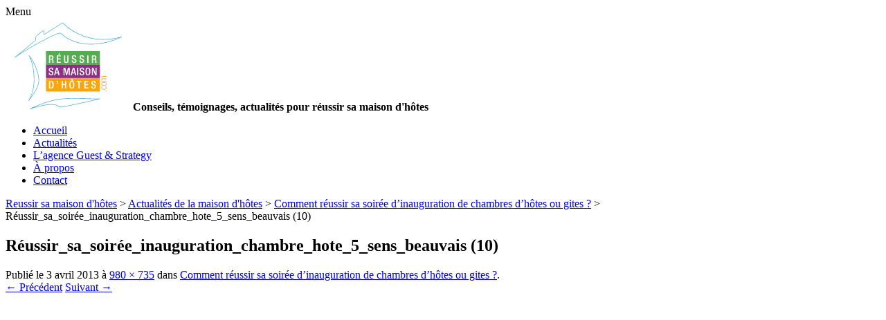

--- FILE ---
content_type: text/html; charset=UTF-8
request_url: https://reussirsamaisondhotes.com/2013/04/03/comment-reussir-sa-soiree-dinauguration-de-chambres-dhotes-ou-gites/reussir_sa_soiree_inauguration_chambre_hote_5_sens_beauvais-10/
body_size: 9586
content:
<!DOCTYPE html>
<!--[if IE 7]>
<html class="ie ie7" lang="fr-FR">
<![endif]-->
<!--[if IE 8]>
<html class="ie ie8" lang="fr-FR">
<![endif]-->
<!--[if !(IE 7) | !(IE 8)  ]><!-->
<html lang="fr-FR">
<!--<![endif]-->
<head>
<meta charset="UTF-8" />
<meta name="viewport" content="initial-scale=1.0">

<link rel="profile" href="http://gmpg.org/xfn/11" />
<link rel="pingback" href="https://reussirsamaisondhotes.com/xmlrpc.php" />
<!--[if lt IE 9]>
<script src="https://reussirsamaisondhotes.com/wp-content/themes/reussir-sa-maison-hotes/js/html5.js" type="text/javascript"></script>
<![endif]-->
<meta name='robots' content='index, follow, max-image-preview:large, max-snippet:-1, max-video-preview:-1' />

	<!-- This site is optimized with the Yoast SEO plugin v20.2.1 - https://yoast.com/wordpress/plugins/seo/ -->
	<title>Réussir_sa_soirée_inauguration_chambre_hote_5_sens_beauvais (10) - Reussir sa maison d&#039;hôtes</title>
	<link rel="canonical" href="https://reussirsamaisondhotes.com/2013/04/03/comment-reussir-sa-soiree-dinauguration-de-chambres-dhotes-ou-gites/reussir_sa_soiree_inauguration_chambre_hote_5_sens_beauvais-10/" />
	<meta property="og:locale" content="fr_FR" />
	<meta property="og:type" content="article" />
	<meta property="og:title" content="Réussir_sa_soirée_inauguration_chambre_hote_5_sens_beauvais (10) - Reussir sa maison d&#039;hôtes" />
	<meta property="og:description" content="Du beau monde se bouscule..." />
	<meta property="og:url" content="https://reussirsamaisondhotes.com/2013/04/03/comment-reussir-sa-soiree-dinauguration-de-chambres-dhotes-ou-gites/reussir_sa_soiree_inauguration_chambre_hote_5_sens_beauvais-10/" />
	<meta property="og:site_name" content="Reussir sa maison d&#039;hôtes" />
	<meta property="og:image" content="https://reussirsamaisondhotes.com/2013/04/03/comment-reussir-sa-soiree-dinauguration-de-chambres-dhotes-ou-gites/reussir_sa_soiree_inauguration_chambre_hote_5_sens_beauvais-10" />
	<meta property="og:image:width" content="980" />
	<meta property="og:image:height" content="735" />
	<meta property="og:image:type" content="image/jpeg" />
	<script type="application/ld+json" class="yoast-schema-graph">{"@context":"https://schema.org","@graph":[{"@type":"WebPage","@id":"https://reussirsamaisondhotes.com/2013/04/03/comment-reussir-sa-soiree-dinauguration-de-chambres-dhotes-ou-gites/reussir_sa_soiree_inauguration_chambre_hote_5_sens_beauvais-10/","url":"https://reussirsamaisondhotes.com/2013/04/03/comment-reussir-sa-soiree-dinauguration-de-chambres-dhotes-ou-gites/reussir_sa_soiree_inauguration_chambre_hote_5_sens_beauvais-10/","name":"Réussir_sa_soirée_inauguration_chambre_hote_5_sens_beauvais (10) - Reussir sa maison d&#039;hôtes","isPartOf":{"@id":"https://reussirsamaisondhotes.com/#website"},"primaryImageOfPage":{"@id":"https://reussirsamaisondhotes.com/2013/04/03/comment-reussir-sa-soiree-dinauguration-de-chambres-dhotes-ou-gites/reussir_sa_soiree_inauguration_chambre_hote_5_sens_beauvais-10/#primaryimage"},"image":{"@id":"https://reussirsamaisondhotes.com/2013/04/03/comment-reussir-sa-soiree-dinauguration-de-chambres-dhotes-ou-gites/reussir_sa_soiree_inauguration_chambre_hote_5_sens_beauvais-10/#primaryimage"},"thumbnailUrl":"https://reussirsamaisondhotes.com/wp-content/uploads/2013/04/rc3a9ussir_sa_soirc3a9e_inauguration_chambre_hote_5_sens_beauvais-10.jpg","datePublished":"2013-04-03T06:21:42+00:00","dateModified":"2013-04-03T06:21:42+00:00","breadcrumb":{"@id":"https://reussirsamaisondhotes.com/2013/04/03/comment-reussir-sa-soiree-dinauguration-de-chambres-dhotes-ou-gites/reussir_sa_soiree_inauguration_chambre_hote_5_sens_beauvais-10/#breadcrumb"},"inLanguage":"fr-FR","potentialAction":[{"@type":"ReadAction","target":["https://reussirsamaisondhotes.com/2013/04/03/comment-reussir-sa-soiree-dinauguration-de-chambres-dhotes-ou-gites/reussir_sa_soiree_inauguration_chambre_hote_5_sens_beauvais-10/"]}]},{"@type":"ImageObject","inLanguage":"fr-FR","@id":"https://reussirsamaisondhotes.com/2013/04/03/comment-reussir-sa-soiree-dinauguration-de-chambres-dhotes-ou-gites/reussir_sa_soiree_inauguration_chambre_hote_5_sens_beauvais-10/#primaryimage","url":"https://reussirsamaisondhotes.com/wp-content/uploads/2013/04/rc3a9ussir_sa_soirc3a9e_inauguration_chambre_hote_5_sens_beauvais-10.jpg","contentUrl":"https://reussirsamaisondhotes.com/wp-content/uploads/2013/04/rc3a9ussir_sa_soirc3a9e_inauguration_chambre_hote_5_sens_beauvais-10.jpg","width":980,"height":735,"caption":"Du beau monde se bouscule..."},{"@type":"BreadcrumbList","@id":"https://reussirsamaisondhotes.com/2013/04/03/comment-reussir-sa-soiree-dinauguration-de-chambres-dhotes-ou-gites/reussir_sa_soiree_inauguration_chambre_hote_5_sens_beauvais-10/#breadcrumb","itemListElement":[{"@type":"ListItem","position":1,"name":"Comment réussir sa soirée d’inauguration de chambres d’hôtes ou gites ?","item":"https://reussirsamaisondhotes.com/2013/04/03/comment-reussir-sa-soiree-dinauguration-de-chambres-dhotes-ou-gites/"},{"@type":"ListItem","position":2,"name":"Réussir_sa_soirée_inauguration_chambre_hote_5_sens_beauvais (10)"}]},{"@type":"WebSite","@id":"https://reussirsamaisondhotes.com/#website","url":"https://reussirsamaisondhotes.com/","name":"Reussir sa maison d&#039;hôtes","description":"Conseils, témoignages, actualités pour réussir sa maison d&#039;hôtes","potentialAction":[{"@type":"SearchAction","target":{"@type":"EntryPoint","urlTemplate":"https://reussirsamaisondhotes.com/?s={search_term_string}"},"query-input":"required name=search_term_string"}],"inLanguage":"fr-FR"}]}</script>
	<!-- / Yoast SEO plugin. -->


<link rel='dns-prefetch' href='//fonts.googleapis.com' />
<link rel='dns-prefetch' href='//s.w.org' />
<link rel='dns-prefetch' href='//v0.wordpress.com' />
<link rel='dns-prefetch' href='//jetpack.wordpress.com' />
<link rel='dns-prefetch' href='//s0.wp.com' />
<link rel='dns-prefetch' href='//public-api.wordpress.com' />
<link rel='dns-prefetch' href='//0.gravatar.com' />
<link rel='dns-prefetch' href='//1.gravatar.com' />
<link rel='dns-prefetch' href='//2.gravatar.com' />
<link rel="alternate" type="application/rss+xml" title="Reussir sa maison d&#039;hôtes &raquo; Flux" href="https://reussirsamaisondhotes.com/feed/" />
<link rel="alternate" type="application/rss+xml" title="Reussir sa maison d&#039;hôtes &raquo; Flux des commentaires" href="https://reussirsamaisondhotes.com/comments/feed/" />
<link rel="alternate" type="application/rss+xml" title="Reussir sa maison d&#039;hôtes &raquo; Réussir_sa_soirée_inauguration_chambre_hote_5_sens_beauvais (10) Flux des commentaires" href="https://reussirsamaisondhotes.com/2013/04/03/comment-reussir-sa-soiree-dinauguration-de-chambres-dhotes-ou-gites/reussir_sa_soiree_inauguration_chambre_hote_5_sens_beauvais-10/feed/" />
<script type="text/javascript">
window._wpemojiSettings = {"baseUrl":"https:\/\/s.w.org\/images\/core\/emoji\/14.0.0\/72x72\/","ext":".png","svgUrl":"https:\/\/s.w.org\/images\/core\/emoji\/14.0.0\/svg\/","svgExt":".svg","source":{"concatemoji":"https:\/\/reussirsamaisondhotes.com\/wp-includes\/js\/wp-emoji-release.min.js?ver=6.0.11"}};
/*! This file is auto-generated */
!function(e,a,t){var n,r,o,i=a.createElement("canvas"),p=i.getContext&&i.getContext("2d");function s(e,t){var a=String.fromCharCode,e=(p.clearRect(0,0,i.width,i.height),p.fillText(a.apply(this,e),0,0),i.toDataURL());return p.clearRect(0,0,i.width,i.height),p.fillText(a.apply(this,t),0,0),e===i.toDataURL()}function c(e){var t=a.createElement("script");t.src=e,t.defer=t.type="text/javascript",a.getElementsByTagName("head")[0].appendChild(t)}for(o=Array("flag","emoji"),t.supports={everything:!0,everythingExceptFlag:!0},r=0;r<o.length;r++)t.supports[o[r]]=function(e){if(!p||!p.fillText)return!1;switch(p.textBaseline="top",p.font="600 32px Arial",e){case"flag":return s([127987,65039,8205,9895,65039],[127987,65039,8203,9895,65039])?!1:!s([55356,56826,55356,56819],[55356,56826,8203,55356,56819])&&!s([55356,57332,56128,56423,56128,56418,56128,56421,56128,56430,56128,56423,56128,56447],[55356,57332,8203,56128,56423,8203,56128,56418,8203,56128,56421,8203,56128,56430,8203,56128,56423,8203,56128,56447]);case"emoji":return!s([129777,127995,8205,129778,127999],[129777,127995,8203,129778,127999])}return!1}(o[r]),t.supports.everything=t.supports.everything&&t.supports[o[r]],"flag"!==o[r]&&(t.supports.everythingExceptFlag=t.supports.everythingExceptFlag&&t.supports[o[r]]);t.supports.everythingExceptFlag=t.supports.everythingExceptFlag&&!t.supports.flag,t.DOMReady=!1,t.readyCallback=function(){t.DOMReady=!0},t.supports.everything||(n=function(){t.readyCallback()},a.addEventListener?(a.addEventListener("DOMContentLoaded",n,!1),e.addEventListener("load",n,!1)):(e.attachEvent("onload",n),a.attachEvent("onreadystatechange",function(){"complete"===a.readyState&&t.readyCallback()})),(e=t.source||{}).concatemoji?c(e.concatemoji):e.wpemoji&&e.twemoji&&(c(e.twemoji),c(e.wpemoji)))}(window,document,window._wpemojiSettings);
</script>
<style type="text/css">
img.wp-smiley,
img.emoji {
	display: inline !important;
	border: none !important;
	box-shadow: none !important;
	height: 1em !important;
	width: 1em !important;
	margin: 0 0.07em !important;
	vertical-align: -0.1em !important;
	background: none !important;
	padding: 0 !important;
}
</style>
	<link rel='stylesheet' id='wp-block-library-css'  href='https://reussirsamaisondhotes.com/wp-includes/css/dist/block-library/style.min.css?ver=6.0.11' type='text/css' media='all' />
<style id='wp-block-library-inline-css' type='text/css'>
.has-text-align-justify{text-align:justify;}
</style>
<link rel='stylesheet' id='mediaelement-css'  href='https://reussirsamaisondhotes.com/wp-includes/js/mediaelement/mediaelementplayer-legacy.min.css?ver=4.2.16' type='text/css' media='all' />
<link rel='stylesheet' id='wp-mediaelement-css'  href='https://reussirsamaisondhotes.com/wp-includes/js/mediaelement/wp-mediaelement.min.css?ver=6.0.11' type='text/css' media='all' />
<style id='global-styles-inline-css' type='text/css'>
body{--wp--preset--color--black: #000000;--wp--preset--color--cyan-bluish-gray: #abb8c3;--wp--preset--color--white: #ffffff;--wp--preset--color--pale-pink: #f78da7;--wp--preset--color--vivid-red: #cf2e2e;--wp--preset--color--luminous-vivid-orange: #ff6900;--wp--preset--color--luminous-vivid-amber: #fcb900;--wp--preset--color--light-green-cyan: #7bdcb5;--wp--preset--color--vivid-green-cyan: #00d084;--wp--preset--color--pale-cyan-blue: #8ed1fc;--wp--preset--color--vivid-cyan-blue: #0693e3;--wp--preset--color--vivid-purple: #9b51e0;--wp--preset--gradient--vivid-cyan-blue-to-vivid-purple: linear-gradient(135deg,rgba(6,147,227,1) 0%,rgb(155,81,224) 100%);--wp--preset--gradient--light-green-cyan-to-vivid-green-cyan: linear-gradient(135deg,rgb(122,220,180) 0%,rgb(0,208,130) 100%);--wp--preset--gradient--luminous-vivid-amber-to-luminous-vivid-orange: linear-gradient(135deg,rgba(252,185,0,1) 0%,rgba(255,105,0,1) 100%);--wp--preset--gradient--luminous-vivid-orange-to-vivid-red: linear-gradient(135deg,rgba(255,105,0,1) 0%,rgb(207,46,46) 100%);--wp--preset--gradient--very-light-gray-to-cyan-bluish-gray: linear-gradient(135deg,rgb(238,238,238) 0%,rgb(169,184,195) 100%);--wp--preset--gradient--cool-to-warm-spectrum: linear-gradient(135deg,rgb(74,234,220) 0%,rgb(151,120,209) 20%,rgb(207,42,186) 40%,rgb(238,44,130) 60%,rgb(251,105,98) 80%,rgb(254,248,76) 100%);--wp--preset--gradient--blush-light-purple: linear-gradient(135deg,rgb(255,206,236) 0%,rgb(152,150,240) 100%);--wp--preset--gradient--blush-bordeaux: linear-gradient(135deg,rgb(254,205,165) 0%,rgb(254,45,45) 50%,rgb(107,0,62) 100%);--wp--preset--gradient--luminous-dusk: linear-gradient(135deg,rgb(255,203,112) 0%,rgb(199,81,192) 50%,rgb(65,88,208) 100%);--wp--preset--gradient--pale-ocean: linear-gradient(135deg,rgb(255,245,203) 0%,rgb(182,227,212) 50%,rgb(51,167,181) 100%);--wp--preset--gradient--electric-grass: linear-gradient(135deg,rgb(202,248,128) 0%,rgb(113,206,126) 100%);--wp--preset--gradient--midnight: linear-gradient(135deg,rgb(2,3,129) 0%,rgb(40,116,252) 100%);--wp--preset--duotone--dark-grayscale: url('#wp-duotone-dark-grayscale');--wp--preset--duotone--grayscale: url('#wp-duotone-grayscale');--wp--preset--duotone--purple-yellow: url('#wp-duotone-purple-yellow');--wp--preset--duotone--blue-red: url('#wp-duotone-blue-red');--wp--preset--duotone--midnight: url('#wp-duotone-midnight');--wp--preset--duotone--magenta-yellow: url('#wp-duotone-magenta-yellow');--wp--preset--duotone--purple-green: url('#wp-duotone-purple-green');--wp--preset--duotone--blue-orange: url('#wp-duotone-blue-orange');--wp--preset--font-size--small: 13px;--wp--preset--font-size--medium: 20px;--wp--preset--font-size--large: 36px;--wp--preset--font-size--x-large: 42px;}.has-black-color{color: var(--wp--preset--color--black) !important;}.has-cyan-bluish-gray-color{color: var(--wp--preset--color--cyan-bluish-gray) !important;}.has-white-color{color: var(--wp--preset--color--white) !important;}.has-pale-pink-color{color: var(--wp--preset--color--pale-pink) !important;}.has-vivid-red-color{color: var(--wp--preset--color--vivid-red) !important;}.has-luminous-vivid-orange-color{color: var(--wp--preset--color--luminous-vivid-orange) !important;}.has-luminous-vivid-amber-color{color: var(--wp--preset--color--luminous-vivid-amber) !important;}.has-light-green-cyan-color{color: var(--wp--preset--color--light-green-cyan) !important;}.has-vivid-green-cyan-color{color: var(--wp--preset--color--vivid-green-cyan) !important;}.has-pale-cyan-blue-color{color: var(--wp--preset--color--pale-cyan-blue) !important;}.has-vivid-cyan-blue-color{color: var(--wp--preset--color--vivid-cyan-blue) !important;}.has-vivid-purple-color{color: var(--wp--preset--color--vivid-purple) !important;}.has-black-background-color{background-color: var(--wp--preset--color--black) !important;}.has-cyan-bluish-gray-background-color{background-color: var(--wp--preset--color--cyan-bluish-gray) !important;}.has-white-background-color{background-color: var(--wp--preset--color--white) !important;}.has-pale-pink-background-color{background-color: var(--wp--preset--color--pale-pink) !important;}.has-vivid-red-background-color{background-color: var(--wp--preset--color--vivid-red) !important;}.has-luminous-vivid-orange-background-color{background-color: var(--wp--preset--color--luminous-vivid-orange) !important;}.has-luminous-vivid-amber-background-color{background-color: var(--wp--preset--color--luminous-vivid-amber) !important;}.has-light-green-cyan-background-color{background-color: var(--wp--preset--color--light-green-cyan) !important;}.has-vivid-green-cyan-background-color{background-color: var(--wp--preset--color--vivid-green-cyan) !important;}.has-pale-cyan-blue-background-color{background-color: var(--wp--preset--color--pale-cyan-blue) !important;}.has-vivid-cyan-blue-background-color{background-color: var(--wp--preset--color--vivid-cyan-blue) !important;}.has-vivid-purple-background-color{background-color: var(--wp--preset--color--vivid-purple) !important;}.has-black-border-color{border-color: var(--wp--preset--color--black) !important;}.has-cyan-bluish-gray-border-color{border-color: var(--wp--preset--color--cyan-bluish-gray) !important;}.has-white-border-color{border-color: var(--wp--preset--color--white) !important;}.has-pale-pink-border-color{border-color: var(--wp--preset--color--pale-pink) !important;}.has-vivid-red-border-color{border-color: var(--wp--preset--color--vivid-red) !important;}.has-luminous-vivid-orange-border-color{border-color: var(--wp--preset--color--luminous-vivid-orange) !important;}.has-luminous-vivid-amber-border-color{border-color: var(--wp--preset--color--luminous-vivid-amber) !important;}.has-light-green-cyan-border-color{border-color: var(--wp--preset--color--light-green-cyan) !important;}.has-vivid-green-cyan-border-color{border-color: var(--wp--preset--color--vivid-green-cyan) !important;}.has-pale-cyan-blue-border-color{border-color: var(--wp--preset--color--pale-cyan-blue) !important;}.has-vivid-cyan-blue-border-color{border-color: var(--wp--preset--color--vivid-cyan-blue) !important;}.has-vivid-purple-border-color{border-color: var(--wp--preset--color--vivid-purple) !important;}.has-vivid-cyan-blue-to-vivid-purple-gradient-background{background: var(--wp--preset--gradient--vivid-cyan-blue-to-vivid-purple) !important;}.has-light-green-cyan-to-vivid-green-cyan-gradient-background{background: var(--wp--preset--gradient--light-green-cyan-to-vivid-green-cyan) !important;}.has-luminous-vivid-amber-to-luminous-vivid-orange-gradient-background{background: var(--wp--preset--gradient--luminous-vivid-amber-to-luminous-vivid-orange) !important;}.has-luminous-vivid-orange-to-vivid-red-gradient-background{background: var(--wp--preset--gradient--luminous-vivid-orange-to-vivid-red) !important;}.has-very-light-gray-to-cyan-bluish-gray-gradient-background{background: var(--wp--preset--gradient--very-light-gray-to-cyan-bluish-gray) !important;}.has-cool-to-warm-spectrum-gradient-background{background: var(--wp--preset--gradient--cool-to-warm-spectrum) !important;}.has-blush-light-purple-gradient-background{background: var(--wp--preset--gradient--blush-light-purple) !important;}.has-blush-bordeaux-gradient-background{background: var(--wp--preset--gradient--blush-bordeaux) !important;}.has-luminous-dusk-gradient-background{background: var(--wp--preset--gradient--luminous-dusk) !important;}.has-pale-ocean-gradient-background{background: var(--wp--preset--gradient--pale-ocean) !important;}.has-electric-grass-gradient-background{background: var(--wp--preset--gradient--electric-grass) !important;}.has-midnight-gradient-background{background: var(--wp--preset--gradient--midnight) !important;}.has-small-font-size{font-size: var(--wp--preset--font-size--small) !important;}.has-medium-font-size{font-size: var(--wp--preset--font-size--medium) !important;}.has-large-font-size{font-size: var(--wp--preset--font-size--large) !important;}.has-x-large-font-size{font-size: var(--wp--preset--font-size--x-large) !important;}
</style>
<link rel='stylesheet' id='twentytwelve-style-css'  href='https://reussirsamaisondhotes.com/wp-content/themes/reussir-sa-maison-hotes/style.css?ver=6.0.11' type='text/css' media='all' />
<link crossorigin="anonymous" rel='stylesheet' id='Quicksand-css'  href='https://fonts.googleapis.com/css2?family=Quicksand%3Awght%40400%3B500%3B600&#038;display=swap&#038;ver=6.0.11' type='text/css' media='all' />
<!--[if lt IE 9]>
<link rel='stylesheet' id='twentytwelve-ie-css'  href='https://reussirsamaisondhotes.com/wp-content/themes/reussir-sa-maison-hotes/css/ie.css?ver=20121010' type='text/css' media='all' />
<![endif]-->
<style id='jetpack_facebook_likebox-inline-css' type='text/css'>
.widget_facebook_likebox {
	overflow: hidden;
}

</style>
<link rel='stylesheet' id='jetpack_css-css'  href='https://reussirsamaisondhotes.com/wp-content/plugins/jetpack/css/jetpack.css?ver=11.8.6' type='text/css' media='all' />
<link rel="https://api.w.org/" href="https://reussirsamaisondhotes.com/wp-json/" /><link rel="alternate" type="application/json" href="https://reussirsamaisondhotes.com/wp-json/wp/v2/media/1545" /><link rel="EditURI" type="application/rsd+xml" title="RSD" href="https://reussirsamaisondhotes.com/xmlrpc.php?rsd" />
<link rel="wlwmanifest" type="application/wlwmanifest+xml" href="https://reussirsamaisondhotes.com/wp-includes/wlwmanifest.xml" /> 
<link rel='shortlink' href='https://wp.me/a3Grc2-oV' />
<link rel="alternate" type="application/json+oembed" href="https://reussirsamaisondhotes.com/wp-json/oembed/1.0/embed?url=https%3A%2F%2Freussirsamaisondhotes.com%2F2013%2F04%2F03%2Fcomment-reussir-sa-soiree-dinauguration-de-chambres-dhotes-ou-gites%2Freussir_sa_soiree_inauguration_chambre_hote_5_sens_beauvais-10%2F" />
<link rel="alternate" type="text/xml+oembed" href="https://reussirsamaisondhotes.com/wp-json/oembed/1.0/embed?url=https%3A%2F%2Freussirsamaisondhotes.com%2F2013%2F04%2F03%2Fcomment-reussir-sa-soiree-dinauguration-de-chambres-dhotes-ou-gites%2Freussir_sa_soiree_inauguration_chambre_hote_5_sens_beauvais-10%2F&#038;format=xml" />
<!-- Aucune version AMP HTML n&#039;est disponible pour cette URL. -->			<style type="text/css">
				/* If html does not have either class, do not show lazy loaded images. */
				html:not( .jetpack-lazy-images-js-enabled ):not( .js ) .jetpack-lazy-image {
					display: none;
				}
			</style>
			<script>
				document.documentElement.classList.add(
					'jetpack-lazy-images-js-enabled'
				);
			</script>
		<link rel="shortcut icon" href="https://reussirsamaisondhotes.com/wp-content/themes/reussir-sa-maison-hotes/images/favicon.ico" type="image/x-icon" />   
<script type="text/javascript" src="https://ajax.googleapis.com/ajax/libs/jquery/1.8.3/jquery.min.js"></script>
<script type="text/javascript" src="https://reussirsamaisondhotes.com/wp-content/themes/reussir-sa-maison-hotes/js/jquery.scrollUp.min.js"></script>
<script>// scroll to top
$(function () {
			$.scrollUp({
				scrollName: 'scrollUp',
				topDistance: '600', // Distance from top before showing element (px)
				topSpeed: 500, // Speed back to top (ms)
				animation: 'fade', // Fade, slide, none
				animationInSpeed: 200, // Animation in speed (ms)
				animationOutSpeed: 200, // Animation out speed (ms)
				scrollText: 'Top', // Text for element
				scrollImg: true,
				activeOverlay: false // Set CSS color to display scrollUp active point, e.g '#00FFFF'
			});
		});
</script>
<!-- Matomo -->
<script>
  var _paq = window._paq = window._paq || [];
  /* tracker methods like "setCustomDimension" should be called before "trackPageView" */
  _paq.push(['trackPageView']);
  _paq.push(['enableLinkTracking']);
  (function() {
    var u="https://analytics.guestetstrategy.com/";
    _paq.push(['setTrackerUrl', u+'matomo.php']);
    _paq.push(['setSiteId', '2']);
    var d=document, g=d.createElement('script'), s=d.getElementsByTagName('script')[0];
    g.async=true; g.src=u+'matomo.js'; s.parentNode.insertBefore(g,s);
  })();
</script>
<!-- End Matomo Code -->
</head>

<body class="attachment attachment-template-default single single-attachment postid-1545 attachmentid-1545 attachment-jpeg shifter custom-background-empty">
<div id="fb-root"></div>
<script>(function(d, s, id) {
  var js, fjs = d.getElementsByTagName(s)[0];
  if (d.getElementById(id)) return;
  js = d.createElement(s); js.id = id;
  js.src = "//connect.facebook.net/fr_FR/sdk.js#xfbml=1&version=v2.3&appId=164937537035410";
  fjs.parentNode.insertBefore(js, fjs);
}(document, 'script', 'facebook-jssdk'));</script>
<div class="bodyhack">  
<div id="page" class="hfeed site shifter-page">
	<span class="shifter-handle">Menu</span>
	<div class="headhere"> 
	<header id="masthead" class="site-header" role="banner">  
		<div class="logo">
			<a href="https://reussirsamaisondhotes.com"><img id="logo" src="https://reussirsamaisondhotes.com/wp-content/themes/reussir-sa-maison-hotes/images/reussir-sa-maison-d-hotes_guest_et_strategy.svg" alt="Reussir sa maison d'hôtes. Conseils, témoignages, actualités" title="Reussir sa maison d'hôtes" /></a>
			<strong class="site-description">Conseils, témoignages, actualités pour réussir sa maison d&#039;hôtes</strong>
		</div>
		<nav id="site-navigation" class="main-navigation" role="navigation">
			<div class="menu-menu-header-container"><ul id="menu-menu-header" class="nav-menu"><li id="menu-item-5538" class="menu-item menu-item-type-custom menu-item-object-custom menu-item-home menu-item-5538"><a href="https://reussirsamaisondhotes.com/">Accueil</a></li>
<li id="menu-item-1998" class="menu-item menu-item-type-taxonomy menu-item-object-category menu-item-1998"><a href="https://reussirsamaisondhotes.com/category/actualites-de-la-maison-dhotes/">Actualités</a></li>
<li id="menu-item-1668" class="menu-item menu-item-type-post_type menu-item-object-page menu-item-1668"><a href="https://reussirsamaisondhotes.com/partenaire-gueststrategy/">L&rsquo;agence Guest &#038; Strategy</a></li>
<li id="menu-item-1667" class="menu-item menu-item-type-post_type menu-item-object-page menu-item-1667"><a href="https://reussirsamaisondhotes.com/actualites/">À propos</a></li>
<li id="menu-item-1666" class="menu-item menu-item-type-post_type menu-item-object-page menu-item-1666"><a href="https://reussirsamaisondhotes.com/contact/">Contact</a></li>
</ul></div>		</nav><!-- #site-navigation -->
	</header><!-- #masthead -->
	</div>
<div class="supmain"> 
	<div id="main" class="wrapper">
				<div class="breadcrumbs" typeof="BreadcrumbList" vocab="https://schema.org/">
    		<!-- Breadcrumb NavXT 7.2.0 -->
<span property="itemListElement" typeof="ListItem"><a property="item" typeof="WebPage" title="Go to Reussir sa maison d&#039;hôtes." href="https://reussirsamaisondhotes.com" class="home" ><span property="name">Reussir sa maison d&#039;hôtes</span></a><meta property="position" content="1"></span> &gt; <span property="itemListElement" typeof="ListItem"><a property="item" typeof="WebPage" title="Go to the Actualités de la maison d&#039;hôtes Catégorie archives." href="https://reussirsamaisondhotes.com/category/actualites-de-la-maison-dhotes/" class="taxonomy category" ><span property="name">Actualités de la maison d'hôtes</span></a><meta property="position" content="2"></span> &gt; <span property="itemListElement" typeof="ListItem"><a property="item" typeof="WebPage" title="Go to Comment réussir sa soirée d’inauguration de chambres d’hôtes ou gites ?." href="https://reussirsamaisondhotes.com/2013/04/03/comment-reussir-sa-soiree-dinauguration-de-chambres-dhotes-ou-gites/" class="post post-post" ><span property="name">Comment réussir sa soirée d’inauguration de chambres d’hôtes ou gites ?</span></a><meta property="position" content="3"></span> &gt; <span property="itemListElement" typeof="ListItem"><span property="name" class="post post-attachment current-item">Réussir_sa_soirée_inauguration_chambre_hote_5_sens_beauvais (10)</span><meta property="url" content="https://reussirsamaisondhotes.com/2013/04/03/comment-reussir-sa-soiree-dinauguration-de-chambres-dhotes-ou-gites/reussir_sa_soiree_inauguration_chambre_hote_5_sens_beauvais-10/"><meta property="position" content="4"></span>		</div>
	
	<div id="primary" class="site-content">
		<div id="content" role="main">

		
				<article id="post-1545" class="image-attachment post-1545 attachment type-attachment status-inherit hentry">
					<header class="entry-header">
						<h1 class="entry-title">Réussir_sa_soirée_inauguration_chambre_hote_5_sens_beauvais (10)</h1>

						<footer class="entry-meta">
							<span class="meta-prep meta-prep-entry-date">Publié le </span> <span class="entry-date"><time class="entry-date" datetime="2013-04-03T07:21:42+01:00">3 avril 2013</time></span> à <a href="https://reussirsamaisondhotes.com/wp-content/uploads/2013/04/rc3a9ussir_sa_soirc3a9e_inauguration_chambre_hote_5_sens_beauvais-10.jpg" title="Lien vers l'image en taille originale">980 &times; 735</a> dans <a href="https://reussirsamaisondhotes.com/2013/04/03/comment-reussir-sa-soiree-dinauguration-de-chambres-dhotes-ou-gites/" title="Revenir à Comment réussir sa soirée d’inauguration de chambres d’hôtes ou gites ?" rel="gallery">Comment réussir sa soirée d’inauguration de chambres d’hôtes ou gites ?</a>.													</footer><!-- .entry-meta -->

						<nav id="image-navigation" class="navigation" role="navigation">
							<span class="previous-image"><a href='https://reussirsamaisondhotes.com/2013/04/03/comment-reussir-sa-soiree-dinauguration-de-chambres-dhotes-ou-gites/reussir_sa_soiree_inauguration_chambre_hote_5_sens_beauvais-9/'>&larr; Précédent</a></span>
							<span class="next-image"><a href='https://reussirsamaisondhotes.com/2013/04/03/comment-reussir-sa-soiree-dinauguration-de-chambres-dhotes-ou-gites/reussir_sa_soiree_inauguration_chambre_hote_5_sens_beauvais-11/'>Suivant &rarr;</a></span>
						</nav><!-- #image-navigation -->
					</header><!-- .entry-header -->

					<div class="entry-content">

						<div class="entry-attachment">
							<div class="attachment">
								<a href="https://reussirsamaisondhotes.com/2013/04/03/comment-reussir-sa-soiree-dinauguration-de-chambres-dhotes-ou-gites/reussir_sa_soiree_inauguration_chambre_hote_5_sens_beauvais-11/" title="Réussir_sa_soirée_inauguration_chambre_hote_5_sens_beauvais (10)" rel="attachment"><img width="960" height="720" src="https://reussirsamaisondhotes.com/wp-content/uploads/2013/04/rc3a9ussir_sa_soirc3a9e_inauguration_chambre_hote_5_sens_beauvais-10.jpg" class="attachment-960x960 size-960x960 jetpack-lazy-image" alt="" loading="lazy" data-attachment-id="1545" data-permalink="https://reussirsamaisondhotes.com/2013/04/03/comment-reussir-sa-soiree-dinauguration-de-chambres-dhotes-ou-gites/reussir_sa_soiree_inauguration_chambre_hote_5_sens_beauvais-10/" data-orig-file="https://reussirsamaisondhotes.com/wp-content/uploads/2013/04/rc3a9ussir_sa_soirc3a9e_inauguration_chambre_hote_5_sens_beauvais-10.jpg" data-orig-size="980,735" data-comments-opened="1" data-image-meta="{&quot;aperture&quot;:&quot;2.4&quot;,&quot;credit&quot;:&quot;&quot;,&quot;camera&quot;:&quot;iPhone 5&quot;,&quot;caption&quot;:&quot;&quot;,&quot;created_timestamp&quot;:&quot;1364495803&quot;,&quot;copyright&quot;:&quot;&quot;,&quot;focal_length&quot;:&quot;4.13&quot;,&quot;iso&quot;:&quot;400&quot;,&quot;shutter_speed&quot;:&quot;0.05&quot;,&quot;title&quot;:&quot;&quot;}" data-image-title="Réussir_sa_soirée_inauguration_chambre_hote_5_sens_beauvais (10)" data-image-description="" data-image-caption="&lt;p&gt;Du beau monde se bouscule&#8230; &lt;/p&gt;
" data-medium-file="https://reussirsamaisondhotes.com/wp-content/uploads/2013/04/rc3a9ussir_sa_soirc3a9e_inauguration_chambre_hote_5_sens_beauvais-10-300x225.jpg" data-large-file="https://reussirsamaisondhotes.com/wp-content/uploads/2013/04/rc3a9ussir_sa_soirc3a9e_inauguration_chambre_hote_5_sens_beauvais-10.jpg" data-lazy-srcset="https://reussirsamaisondhotes.com/wp-content/uploads/2013/04/rc3a9ussir_sa_soirc3a9e_inauguration_chambre_hote_5_sens_beauvais-10.jpg 980w, https://reussirsamaisondhotes.com/wp-content/uploads/2013/04/rc3a9ussir_sa_soirc3a9e_inauguration_chambre_hote_5_sens_beauvais-10-300x225.jpg 300w, https://reussirsamaisondhotes.com/wp-content/uploads/2013/04/rc3a9ussir_sa_soirc3a9e_inauguration_chambre_hote_5_sens_beauvais-10-624x468.jpg 624w" data-lazy-sizes="(max-width: 960px) 100vw, 960px" data-lazy-src="https://reussirsamaisondhotes.com/wp-content/uploads/2013/04/rc3a9ussir_sa_soirc3a9e_inauguration_chambre_hote_5_sens_beauvais-10.jpg?is-pending-load=1" srcset="[data-uri]" /></a>

																<div class="entry-caption">
									<p>Du beau monde se bouscule&#8230; </p>
								</div>
															</div><!-- .attachment -->

						</div><!-- .entry-attachment -->

						<div class="entry-description">
																				</div><!-- .entry-description -->

					</div><!-- .entry-content -->

				</article><!-- #post -->

				
<div id="comments" class="comments-area">

	
	
	
		<div id="respond" class="comment-respond">
							<h3 id="reply-title" class="comment-reply-title">Laisser un commentaire					<small><a rel="nofollow" id="cancel-comment-reply-link" href="/2013/04/03/comment-reussir-sa-soiree-dinauguration-de-chambres-dhotes-ou-gites/reussir_sa_soiree_inauguration_chambre_hote_5_sens_beauvais-10/#respond" style="display:none;">Annuler la réponse.</a></small>
				</h3>
						<form id="commentform" class="comment-form">
				<iframe
					title="Formulaire de commentaire"
					src="https://jetpack.wordpress.com/jetpack-comment/?blogid=54443318&#038;postid=1545&#038;comment_registration=0&#038;require_name_email=1&#038;stc_enabled=1&#038;stb_enabled=1&#038;show_avatars=1&#038;avatar_default=mystery&#038;greeting=Laisser+un+commentaire&#038;jetpack_comments_nonce=dcf8b6563f&#038;greeting_reply=R%C3%A9pondre+%C3%A0+%25s&#038;color_scheme=transparent&#038;lang=fr_FR&#038;jetpack_version=11.8.6&#038;show_cookie_consent=10&#038;has_cookie_consent=0&#038;token_key=%3Bnormal%3B&#038;sig=b6409b63d1b2bedbced7864a73b613408cf2a2f6#parent=https%3A%2F%2Freussirsamaisondhotes.com%2F2013%2F04%2F03%2Fcomment-reussir-sa-soiree-dinauguration-de-chambres-dhotes-ou-gites%2Freussir_sa_soiree_inauguration_chambre_hote_5_sens_beauvais-10%2F"
											name="jetpack_remote_comment"
						style="width:100%; height: 430px; border:0;"
										class="jetpack_remote_comment"
					id="jetpack_remote_comment"
					sandbox="allow-same-origin allow-top-navigation allow-scripts allow-forms allow-popups"
				>
									</iframe>
									<!--[if !IE]><!-->
					<script>
						document.addEventListener('DOMContentLoaded', function () {
							var commentForms = document.getElementsByClassName('jetpack_remote_comment');
							for (var i = 0; i < commentForms.length; i++) {
								commentForms[i].allowTransparency = true;
								commentForms[i].scrolling = 'no';
							}
						});
					</script>
					<!--<![endif]-->
							</form>
		</div>

		
		<input type="hidden" name="comment_parent" id="comment_parent" value="" />

		
</div><!-- #comments .comments-area -->
			
		</div><!-- #content -->
	</div><!-- #primary -->

	</div><!-- #main .wrapper -->
	</div><!-- .supmain --> 
	<div class="foothere">
	<footer id="colophon" role="contentinfo">
		<div class="site-info">
		<aside id="text-2" class="widget widget_text">			<div class="textwidget"><br><a href="https://guestetstrategy.com/notre-expertise/formations/" title="Guest & Strategy - Formations"><img src="https://reussirsamaisondhotes.com/wp-content/uploads/2019/06/guestetstrategy-logo-1.jpg" class="logoguest jetpack-lazy-image" alt="Guest et strategy pour réussir sa maison d&#039;hôtes" data-lazy-src="https://reussirsamaisondhotes.com/wp-content/uploads/2019/06/guestetstrategy-logo-1.jpg?is-pending-load=1" srcset="[data-uri]"><noscript><img data-lazy-fallback="1" src="https://reussirsamaisondhotes.com/wp-content/uploads/2019/06/guestetstrategy-logo-1.jpg" class="logoguest" alt="Guest et strategy pour réussir sa maison d'hôtes"  /></noscript></a>
<p>"Réussir sa maison d'hôtes" le blog de Guest & Strategy agence de conseil, formation, marketing et d'accompagnement pour les porteurs de projets et les exploitants de chambres d'hôtes et de gîtes.</p></div>
		</aside>		</div><!-- .site-info -->
		<div class="site-info2">
		<p class="guest">
		<a href="https://guestetstrategy.com/notre-expertise/" target="_blank"> Guest & Strategy</a> | <a href="https://reussirsamaisondhotes.com/mentions-legales/"> Mentions légales</a> | <a href="https://andryproust.com/" target="_blank">Réalisation : Andry Proust</a>  
		<p>
		</div>
		<div class="fix"></div>
	</footer><!-- #colophon -->
	</div>
</div><!-- #page -->
</div><!-- .bodyhack --> 
<div class="shifter-navigation">
	<div class="txtcenter">
	<a href="https://reussirsamaisondhotes.com/" title="Reussir sa maison d'hôtes">
		<img id="logo" src="https://reussirsamaisondhotes.com/wp-content/themes/reussir-sa-maison-hotes/images/reussir-sa-maison-d-hotes_guest_et_strategy.svg" alt="Reussir sa maison d'hôtes" />
	</a>
	<ul>
		<li>
			<a href="tel:&#48;&#54;7886&#49;9&#57;4">
				&#48;&#54;&#32;78&#32;&#56;6&#32;19 &#57;4			</a>
		</li>
		<li>
			<a href="mailto:j&#101;&#114;ome&#64;&#103;&#117;&#101;&#115;t&#101;tstr&#97;teg&#121;&#46;c&#111;&#109;">
				&#106;&#101;&#114;o&#109;e&#64;&#103;&#117;estets&#116;ra&#116;&#101;&#103;y&#46;c&#111;m			</a>
		</li>
	</ul>
	</div>
	<hr>
	<div class="menu-menu-header-container"><ul id="menu-menu-header-1" class="footmenu"><li class="menu-item menu-item-type-custom menu-item-object-custom menu-item-home menu-item-5538"><a href="https://reussirsamaisondhotes.com/">Accueil</a></li>
<li class="menu-item menu-item-type-taxonomy menu-item-object-category menu-item-1998"><a href="https://reussirsamaisondhotes.com/category/actualites-de-la-maison-dhotes/">Actualités</a></li>
<li class="menu-item menu-item-type-post_type menu-item-object-page menu-item-1668"><a href="https://reussirsamaisondhotes.com/partenaire-gueststrategy/">L&rsquo;agence Guest &#038; Strategy</a></li>
<li class="menu-item menu-item-type-post_type menu-item-object-page menu-item-1667"><a href="https://reussirsamaisondhotes.com/actualites/">À propos</a></li>
<li class="menu-item menu-item-type-post_type menu-item-object-page menu-item-1666"><a href="https://reussirsamaisondhotes.com/contact/">Contact</a></li>
</ul></div></div>
<script type='text/javascript' src='https://reussirsamaisondhotes.com/wp-content/plugins/jetpack/modules/contact-form/js/form-styles.js?ver=11.8.6' id='contact-form-styles-js'></script>
<script type='text/javascript' src='https://reussirsamaisondhotes.com/wp-includes/js/comment-reply.min.js?ver=6.0.11' id='comment-reply-js'></script>
<script type='text/javascript' src='https://reussirsamaisondhotes.com/wp-content/themes/reussir-sa-maison-hotes/js/jquery.fs.shifter.min.js?ver=1.0' id='shifter-js'></script>
<script type='text/javascript' id='jetpack-facebook-embed-js-extra'>
/* <![CDATA[ */
var jpfbembed = {"appid":"249643311490","locale":"fr_FR"};
/* ]]> */
</script>
<script type='text/javascript' src='https://reussirsamaisondhotes.com/wp-content/plugins/jetpack/_inc/build/facebook-embed.min.js?ver=11.8.6' id='jetpack-facebook-embed-js'></script>
<script type='text/javascript' src='https://reussirsamaisondhotes.com/wp-content/plugins/jetpack/jetpack_vendor/automattic/jetpack-lazy-images/dist/intersection-observer.js?minify=false&#038;ver=83ec8aa758f883d6da14' id='jetpack-lazy-images-polyfill-intersectionobserver-js'></script>
<script type='text/javascript' id='jetpack-lazy-images-js-extra'>
/* <![CDATA[ */
var jetpackLazyImagesL10n = {"loading_warning":"Les images sont toujours en cours de chargement. Annulez votre impression, puis r\u00e9essayez."};
/* ]]> */
</script>
<script type='text/javascript' src='https://reussirsamaisondhotes.com/wp-content/plugins/jetpack/jetpack_vendor/automattic/jetpack-lazy-images/dist/lazy-images.js?minify=false&#038;ver=54eb31dc971b63b49278' id='jetpack-lazy-images-js'></script>
<script defer type='text/javascript' src='https://reussirsamaisondhotes.com/wp-content/plugins/akismet/_inc/akismet-frontend.js?ver=1677765984' id='akismet-frontend-js'></script>

		<!--[if IE]>
		<script type="text/javascript">
			if ( 0 === window.location.hash.indexOf( '#comment-' ) ) {
				// window.location.reload() doesn't respect the Hash in IE
				window.location.hash = window.location.hash;
			}
		</script>
		<![endif]-->
		<script type="text/javascript">
			(function () {
				var comm_par_el = document.getElementById( 'comment_parent' ),
					comm_par = ( comm_par_el && comm_par_el.value ) ? comm_par_el.value : '',
					frame = document.getElementById( 'jetpack_remote_comment' ),
					tellFrameNewParent;

				tellFrameNewParent = function () {
					if ( comm_par ) {
						frame.src = "https://jetpack.wordpress.com/jetpack-comment/?blogid=54443318&postid=1545&comment_registration=0&require_name_email=1&stc_enabled=1&stb_enabled=1&show_avatars=1&avatar_default=mystery&greeting=Laisser+un+commentaire&jetpack_comments_nonce=dcf8b6563f&greeting_reply=R%C3%A9pondre+%C3%A0+%25s&color_scheme=transparent&lang=fr_FR&jetpack_version=11.8.6&show_cookie_consent=10&has_cookie_consent=0&token_key=%3Bnormal%3B&sig=b6409b63d1b2bedbced7864a73b613408cf2a2f6#parent=https%3A%2F%2Freussirsamaisondhotes.com%2F2013%2F04%2F03%2Fcomment-reussir-sa-soiree-dinauguration-de-chambres-dhotes-ou-gites%2Freussir_sa_soiree_inauguration_chambre_hote_5_sens_beauvais-10%2F" + '&replytocom=' + parseInt( comm_par, 10 ).toString();
					} else {
						frame.src = "https://jetpack.wordpress.com/jetpack-comment/?blogid=54443318&postid=1545&comment_registration=0&require_name_email=1&stc_enabled=1&stb_enabled=1&show_avatars=1&avatar_default=mystery&greeting=Laisser+un+commentaire&jetpack_comments_nonce=dcf8b6563f&greeting_reply=R%C3%A9pondre+%C3%A0+%25s&color_scheme=transparent&lang=fr_FR&jetpack_version=11.8.6&show_cookie_consent=10&has_cookie_consent=0&token_key=%3Bnormal%3B&sig=b6409b63d1b2bedbced7864a73b613408cf2a2f6#parent=https%3A%2F%2Freussirsamaisondhotes.com%2F2013%2F04%2F03%2Fcomment-reussir-sa-soiree-dinauguration-de-chambres-dhotes-ou-gites%2Freussir_sa_soiree_inauguration_chambre_hote_5_sens_beauvais-10%2F";
					}
				};

				
				if ( 'undefined' !== typeof addComment ) {
					addComment._Jetpack_moveForm = addComment.moveForm;

					addComment.moveForm = function ( commId, parentId, respondId, postId ) {
						var returnValue = addComment._Jetpack_moveForm( commId, parentId, respondId, postId ),
							cancelClick, cancel;

						if ( false === returnValue ) {
							cancel = document.getElementById( 'cancel-comment-reply-link' );
							cancelClick = cancel.onclick;
							cancel.onclick = function () {
								var cancelReturn = cancelClick.call( this );
								if ( false !== cancelReturn ) {
									return cancelReturn;
								}

								if ( ! comm_par ) {
									return cancelReturn;
								}

								comm_par = 0;

								tellFrameNewParent();

								return cancelReturn;
							};
						}

						if ( comm_par == parentId ) {
							return returnValue;
						}

						comm_par = parentId;

						tellFrameNewParent();

						return returnValue;
					};
				}

				
				// Do the post message bit after the dom has loaded.
				document.addEventListener( 'DOMContentLoaded', function () {
					var iframe_url = "https:\/\/jetpack.wordpress.com";
					if ( window.postMessage ) {
						if ( document.addEventListener ) {
							window.addEventListener( 'message', function ( event ) {
								var origin = event.origin.replace( /^http:\/\//i, 'https://' );
								if ( iframe_url.replace( /^http:\/\//i, 'https://' ) !== origin ) {
									return;
								}
								frame.style.height = event.data + 'px';
							});
						} else if ( document.attachEvent ) {
							window.attachEvent( 'message', function ( event ) {
								var origin = event.origin.replace( /^http:\/\//i, 'https://' );
								if ( iframe_url.replace( /^http:\/\//i, 'https://' ) !== origin ) {
									return;
								}
								frame.style.height = event.data + 'px';
							});
						}
					}
				})

			})();
		</script>

		<script>
	//-------- Shifter Responsive Menu
	$(document).ready(function() {
	    $.shifter({
	        maxWidth: Infinity
	    });
	    $('.menu-item a').click(function() {
	      $.shifter("close");
	   });
	});
</script>
</body>
</html>

--- FILE ---
content_type: image/svg+xml
request_url: https://reussirsamaisondhotes.com/wp-content/themes/reussir-sa-maison-hotes/images/reussir-sa-maison-d-hotes_guest_et_strategy.svg
body_size: 10414
content:
<?xml version="1.0" encoding="utf-8"?>
<!-- Generator: Adobe Illustrator 16.0.0, SVG Export Plug-In . SVG Version: 6.00 Build 0)  -->
<!DOCTYPE svg PUBLIC "-//W3C//DTD SVG 1.1//EN" "http://www.w3.org/Graphics/SVG/1.1/DTD/svg11.dtd">
<svg version="1.1" id="Calque_1" xmlns="http://www.w3.org/2000/svg" xmlns:xlink="http://www.w3.org/1999/xlink" x="0px" y="0px"
	 width="180px" height="134px" viewBox="0 0 180 134" enable-background="new 0 0 180 134" xml:space="preserve">
<g>
	<g>
		<g>
			<path fill="#34A6D7" d="M168.176,26.896c0.423,1.16-8.978,4.65-9.066,4.68c-5.209,1.899-13.43,4.446-23.019,5.793
				c-15.973,2.245-38.787,1.467-56.695-14.98c-0.096-0.082-0.376-0.207-1.201-0.091c-8.659,1.217-51.548,25.085-64.757,35.274
				l-0.327-0.524c1.131-0.946,27.207-22.667,29.821-24.59c0.477-2.306,0.563-5.36,0.563-5.395c0.466-0.593,8.423-8.064,11.686-9.327
				l0.36-0.137l0.023,0.394c0.1,2.199,0.272,4.604,0.406,5.423L82.613,6.508c0.408,0.47,26.076,29.743,71.624,23.342
				C158.818,29.206,163.505,28.209,168.176,26.896z M136.093,36.695c13.545-1.904,24.629-6.227,29.438-8.416
				c-3.79,0.965-7.579,1.714-11.296,2.236C110.234,36.699,84.657,9.808,82.444,7.353L55.816,24.25
				c-0.368-0.034-0.576-0.048-0.854-5.723c-3.125,1.494-9.864,7.714-10.851,8.639c-0.026,0.695-0.143,3.408-0.603,5.513
				c-1.299,0.996-15.697,12.942-24.094,19.922c17.263-11.459,51.157-29.905,58.783-30.977c0.809-0.114,1.346-0.042,1.633,0.229
				C97.594,38.156,120.232,38.924,136.093,36.695"/>
		</g>
		<g>
			<path fill="#34A6D7" d="M135.985,116.439c0.112-0.007,0.449-0.028,0.448,0.309c0,0.406,0,0.484-7.476,2.243
				c-4.431,1.046-10.312,2.383-16.568,3.764c-11.713,2.58-26.021,5.593-31.052,6.3c-0.601,0.084-1.041,0.129-1.361,0.148
				c-1.506,0.073-2.474-0.5-3.689-1.228c-2.512-1.488-5.944-3.521-17.174-1.942c-6.208,0.872-14.188,2.798-23.716,5.727
				l-0.143-0.637c0.224-0.109,22.86-11.165,41.829-13.831c11.839-1.664,28.864-1.178,41.292-0.816
				c7.992,0.226,14.302,0.41,17.09,0.018C135.696,116.462,135.873,116.446,135.985,116.439z M81.338,128.38
				c8.731-1.227,41.267-8.488,51.538-11.021c-3.356,0.118-8.489-0.034-14.599-0.204c-12.413-0.356-29.405-0.847-41.197,0.811
				c-14.034,1.973-30.103,8.57-37.509,11.867c7.692-2.23,14.254-3.732,19.541-4.475c11.423-1.605,15.095,0.576,17.519,2.016
				c1.152,0.677,2.056,1.215,3.401,1.147C80.32,128.506,80.761,128.461,81.338,128.38"/>
		</g>
		<g>
			<path fill="#34A6D7" d="M34.674,54.795c5.618,6.307,13.771,23.417,13.748,35.893c-0.023,12.19-14.749,28.721-15.375,29.414
				l-0.416-0.435c0.08-0.098,8.259-9.804,8.297-30.58c0.039-20.862-6.696-33.711-6.768-33.839l-1.365-2.557L34.674,54.795z
				 M41.554,88.999c-0.025,13.401-3.413,22.288-5.904,27.011c4.415-5.642,12.131-16.71,12.147-25.235
				c0.021-11.153-6.574-26.062-11.951-33.422C37.8,62.092,41.583,73.307,41.554,88.999"/>
		</g>
	</g>
	<rect x="58.426" y="47.932" fill="#56AC51" width="77.957" height="19.489"/>
	<rect x="58.426" y="67.432" fill="#8D3085" width="77.957" height="19.489"/>
	<rect x="58.426" y="86.931" fill="#F7A70B" width="77.957" height="19.489"/>
	<g>
		<path fill="#FFFFFF" d="M62.714,54.134h3.811c1.512,0,2.737,0.756,2.737,2.783c0,1.391-0.62,2.464-1.8,2.646v0.03
			c1.074,0.106,1.633,0.696,1.694,2.208c0.015,0.696,0.03,1.542,0.061,2.193c0.03,0.529,0.287,0.786,0.514,0.938H67.78
			c-0.167-0.197-0.242-0.529-0.288-0.953c-0.061-0.65-0.045-1.255-0.076-2.042c-0.03-1.179-0.393-1.693-1.572-1.693h-1.406v4.688
			h-1.724V54.134z M65.814,58.942c1.104,0,1.724-0.665,1.724-1.754c0-1.149-0.499-1.754-1.633-1.754h-1.467v3.508H65.814z"/>
		<path fill="#FFFFFF" d="M74.089,54.134h5.837v1.452h-4.113v2.994h3.871v1.452h-3.871v3.448h4.234v1.452h-5.958V54.134z
			 M77.098,51.352h1.814l-1.603,2.178h-1.119L77.098,51.352z"/>
		<path fill="#FFFFFF" d="M86.204,54.134v7.742c0,1.361,0.544,1.966,1.588,1.966c1.028,0,1.572-0.604,1.572-1.966v-7.742h1.724
			v7.606c0,2.495-1.24,3.402-3.296,3.402c-2.072,0-3.312-0.908-3.312-3.402v-7.606H86.204z"/>
		<path fill="#FFFFFF" d="M97.321,61.589v0.272c0,1.316,0.575,1.981,1.77,1.981c1.089,0,1.633-0.771,1.633-1.572
			c0-1.134-0.574-1.633-1.542-1.921l-1.18-0.408c-1.573-0.604-2.253-1.421-2.253-2.964c0-1.966,1.331-3.054,3.357-3.054
			c2.767,0,3.054,1.724,3.054,2.843v0.242h-1.724V56.78c0-0.983-0.438-1.558-1.512-1.558c-0.741,0-1.452,0.408-1.452,1.558
			c0,0.922,0.469,1.391,1.618,1.83l1.164,0.423c1.527,0.544,2.193,1.376,2.193,2.858c0,2.299-1.391,3.251-3.569,3.251
			c-2.676,0-3.281-1.785-3.281-3.297v-0.257H97.321z"/>
		<path fill="#FFFFFF" d="M108.423,61.589v0.272c0,1.316,0.575,1.981,1.77,1.981c1.088,0,1.633-0.771,1.633-1.572
			c0-1.134-0.574-1.633-1.542-1.921l-1.18-0.408c-1.573-0.604-2.253-1.421-2.253-2.964c0-1.966,1.331-3.054,3.357-3.054
			c2.767,0,3.054,1.724,3.054,2.843v0.242h-1.724V56.78c0-0.983-0.438-1.558-1.512-1.558c-0.741,0-1.452,0.408-1.452,1.558
			c0,0.922,0.469,1.391,1.618,1.83l1.164,0.423c1.527,0.544,2.193,1.376,2.193,2.858c0,2.299-1.391,3.251-3.569,3.251
			c-2.676,0-3.281-1.785-3.281-3.297v-0.257H108.423z"/>
		<path fill="#FFFFFF" d="M118.12,54.134h1.724v10.797h-1.724V54.134z"/>
		<path fill="#FFFFFF" d="M124.805,54.134h3.811c1.512,0,2.737,0.756,2.737,2.783c0,1.391-0.62,2.464-1.8,2.646v0.03
			c1.074,0.106,1.633,0.696,1.694,2.208c0.015,0.696,0.03,1.542,0.061,2.193c0.03,0.529,0.287,0.786,0.514,0.938h-1.951
			c-0.167-0.197-0.242-0.529-0.288-0.953c-0.061-0.65-0.045-1.255-0.076-2.042c-0.03-1.179-0.393-1.693-1.572-1.693h-1.406v4.688
			h-1.724V54.134z M127.905,58.942c1.104,0,1.724-0.665,1.724-1.754c0-1.149-0.499-1.754-1.633-1.754h-1.467v3.508H127.905z"/>
		<path fill="#FFFFFF" d="M64.045,79.465v0.272c0,1.316,0.575,1.981,1.77,1.981c1.089,0,1.633-0.771,1.633-1.572
			c0-1.134-0.574-1.633-1.542-1.921l-1.18-0.408c-1.573-0.604-2.253-1.421-2.253-2.964c0-1.966,1.331-3.054,3.357-3.054
			c2.767,0,3.054,1.724,3.054,2.843v0.242H67.16v-0.227c0-0.983-0.438-1.558-1.512-1.558c-0.741,0-1.452,0.408-1.452,1.558
			c0,0.922,0.469,1.391,1.618,1.83l1.164,0.423c1.527,0.544,2.193,1.376,2.193,2.858c0,2.299-1.391,3.251-3.569,3.251
			c-2.676,0-3.281-1.785-3.281-3.297v-0.257H64.045z"/>
		<path fill="#FFFFFF" d="M73.136,72.01h2.208l2.843,10.797h-1.8l-0.665-2.646h-3.161l-0.695,2.646h-1.8L73.136,72.01z
			 M75.434,78.784l-1.24-5.323h-0.03l-1.286,5.323H75.434z"/>
		<path fill="#FFFFFF" d="M83.633,72.01h2.692l1.905,8h0.03l1.875-8h2.631v10.797h-1.633v-8.982h-0.03l-2.178,8.982h-1.452
			l-2.177-8.982h-0.03v8.982h-1.633V72.01z"/>
		<path fill="#FFFFFF" d="M97.125,72.01h2.208l2.843,10.797h-1.799L99.71,80.16H96.55l-0.695,2.646h-1.8L97.125,72.01z
			 M99.423,78.784l-1.24-5.323h-0.03l-1.286,5.323H99.423z"/>
		<path fill="#FFFFFF" d="M103.387,72.01h1.724v10.797h-1.724V72.01z"/>
		<path fill="#FFFFFF" d="M108.681,79.465v0.272c0,1.316,0.575,1.981,1.77,1.981c1.089,0,1.633-0.771,1.633-1.572
			c0-1.134-0.574-1.633-1.542-1.921l-1.18-0.408c-1.573-0.604-2.253-1.421-2.253-2.964c0-1.966,1.331-3.054,3.357-3.054
			c2.767,0,3.054,1.724,3.054,2.843v0.242h-1.724v-0.227c0-0.983-0.438-1.558-1.512-1.558c-0.741,0-1.452,0.408-1.452,1.558
			c0,0.922,0.469,1.391,1.618,1.83l1.164,0.423c1.527,0.544,2.193,1.376,2.193,2.858c0,2.299-1.391,3.251-3.569,3.251
			c-2.676,0-3.281-1.785-3.281-3.297v-0.257H108.681z"/>
		<path fill="#FFFFFF" d="M115.473,77.408c0-3.856,1.088-5.61,3.568-5.61s3.569,1.754,3.569,5.61s-1.089,5.61-3.569,5.61
			S115.473,81.264,115.473,77.408z M120.886,77.363c0-3.629-0.816-4.264-1.845-4.264s-1.845,0.635-1.845,4.264
			c0,3.72,0.816,4.355,1.845,4.355S120.886,81.083,120.886,77.363z"/>
		<path fill="#FFFFFF" d="M124.669,72.01h2.102l3.13,8.045h0.03V72.01h1.633v10.797h-2.102l-3.13-8.256h-0.03v8.256h-1.633V72.01z"
			/>
		<path fill="#FFFFFF" d="M62.714,91.261h3.07c3.387,0,3.811,2.208,3.811,5.398c0,3.191-0.423,5.398-3.811,5.398h-3.07V91.261z
			 M64.438,100.757h1.421c1.421,0,2.011-0.938,2.011-4.098c0-3.04-0.514-4.098-2.011-4.098h-1.421V100.757z"/>
		<path fill="#FFFFFF" d="M74.301,91.261h1.724v1.996c0,1.195-0.393,2.072-1.724,2.329v-0.877c0.469-0.121,0.756-0.56,0.756-1.225
			v-0.227h-0.756V91.261z"/>
		<path fill="#FFFFFF" d="M80.986,91.261h1.724v4.325h3.175v-4.325h1.724v10.797h-1.724v-5.021H82.71v5.021h-1.724V91.261z"/>
		<path fill="#FFFFFF" d="M92.255,96.659c0-3.856,1.088-5.61,3.568-5.61s3.569,1.754,3.569,5.61s-1.089,5.61-3.569,5.61
			S92.255,100.515,92.255,96.659z M95.022,88.479h1.633l1.346,2.178h-1.376l-0.817-1.331l-0.862,1.331h-1.3L95.022,88.479z
			 M97.669,96.614c0-3.629-0.817-4.264-1.845-4.264s-1.845,0.635-1.845,4.264c0,3.72,0.816,4.355,1.845,4.355
			S97.669,100.334,97.669,96.614z"/>
		<path fill="#FFFFFF" d="M105.354,92.712h-2.571v-1.452h6.82v1.452h-2.525v9.345h-1.724V92.712z"/>
		<path fill="#FFFFFF" d="M113.703,91.261h5.837v1.452h-4.113v2.994h3.871v1.452h-3.871v3.448h4.234v1.452h-5.958V91.261z"/>
		<path fill="#FFFFFF" d="M125.425,98.716v0.272c0,1.316,0.575,1.981,1.77,1.981c1.088,0,1.633-0.771,1.633-1.572
			c0-1.134-0.574-1.633-1.542-1.921l-1.18-0.408c-1.573-0.604-2.253-1.421-2.253-2.964c0-1.966,1.331-3.054,3.357-3.054
			c2.767,0,3.054,1.724,3.054,2.843v0.242h-1.724v-0.227c0-0.983-0.438-1.558-1.512-1.558c-0.741,0-1.452,0.408-1.452,1.558
			c0,0.922,0.469,1.391,1.618,1.83l1.164,0.423c1.527,0.544,2.193,1.376,2.193,2.858c0,2.299-1.391,3.251-3.569,3.251
			c-2.676,0-3.281-1.785-3.281-3.297v-0.257H125.425z"/>
	</g>
	<g>
		<path fill="#F7A70B" d="M144.541,106.257v-0.935h1.402v0.935H144.541z"/>
		<path fill="#F7A70B" d="M143.523,98.956c1.554,0.124,2.585,0.976,2.585,2.324c0,1.54-1.072,2.447-3.822,2.447
			c-2.529,0-3.808-0.907-3.808-2.516c0-1.375,0.839-2.172,2.337-2.255v0.825c-1.141,0.097-1.65,0.55-1.65,1.43
			c0,0.894,0.55,1.636,3.135,1.636c2.75,0,3.121-0.784,3.121-1.553c0-0.839-0.619-1.375-1.897-1.513V98.956z"/>
		<path fill="#F7A70B" d="M138.478,95.614c0-1.609,1.279-2.516,3.808-2.516c2.543,0,3.822,0.907,3.822,2.516
			c0,1.608-1.279,2.516-3.822,2.516C139.757,98.13,138.478,97.223,138.478,95.614z M145.421,95.614c0-0.921-0.797-1.636-3.135-1.636
			c-2.323,0-3.121,0.715-3.121,1.636c0,0.921,0.797,1.636,3.121,1.636C144.624,97.25,145.421,96.535,145.421,95.614z"/>
		<path fill="#F7A70B" d="M138.643,91.832V91.09h1.018v-0.027c-0.812-0.385-1.183-1.045-1.183-1.856c0-0.88,0.536-1.416,1.279-1.526
			v-0.027c-0.812-0.33-1.279-0.921-1.279-1.856c0-1.018,0.578-1.691,1.884-1.691h5.582v0.825h-5.458c-0.866,0-1.32,0.398-1.32,1.141
			c0,0.825,0.742,1.485,1.87,1.485h4.908v0.825h-5.458c-0.866,0-1.32,0.399-1.32,1.141c0,0.825,0.742,1.485,1.87,1.485h4.908v0.825
			H138.643z"/>
	</g>
</g>
</svg>
